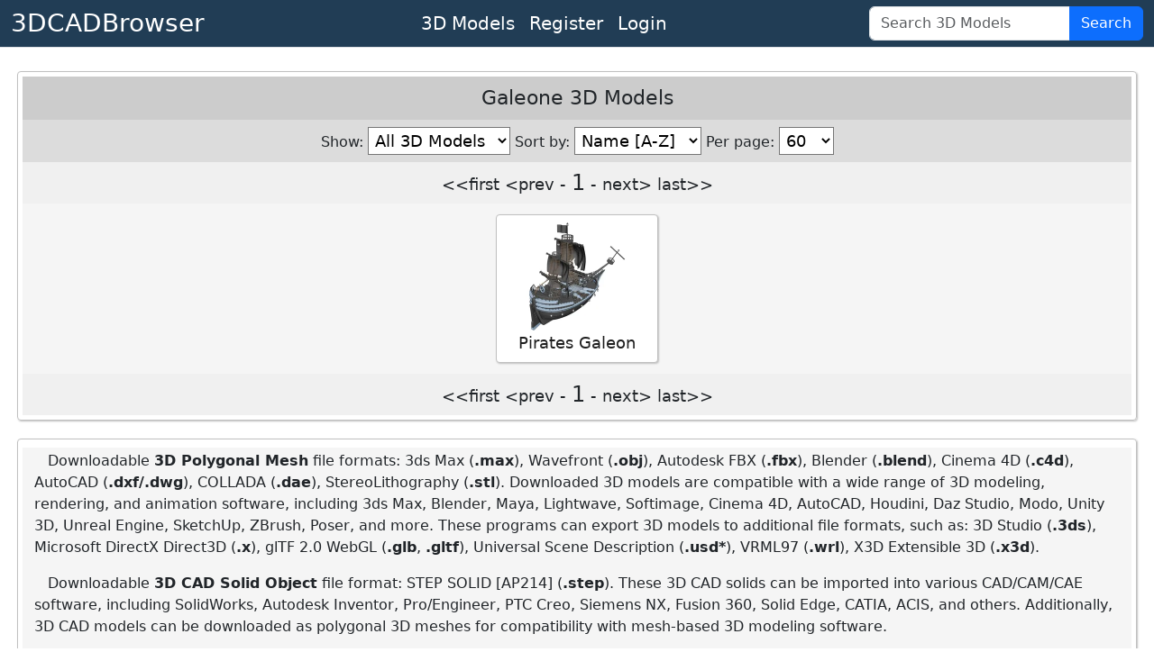

--- FILE ---
content_type: text/html; charset=utf-8
request_url: https://www.3dcadbrowser.com/3d-models/galeone
body_size: 4336
content:


<!DOCTYPE html>
<html lang="en">
<head><script async src="https://www.googletagmanager.com/gtag/js?id=G-RTCD9F1Q5T"></script><script>window.dataLayer = window.dataLayer || []; function gtag() { dataLayer.push(arguments); } gtag('js', new Date()); gtag('config', 'G-RTCD9F1Q5T');</script><meta charset="utf-8" /><meta name="viewport" content="width=device-width, initial-scale=1.0" /><title>
	Galeone 3D Models - 3DCADBrowser
</title><meta name="keywords" content="3d models, download 3d models, 3d objects, 3d cad models, free 3d models, 3d modeling, 3d models library" /><link href="https://cdn.jsdelivr.net/npm/bootstrap@5.3.8/dist/css/bootstrap.min.css" rel="stylesheet" integrity="sha384-sRIl4kxILFvY47J16cr9ZwB07vP4J8+LH7qKQnuqkuIAvNWLzeN8tE5YBujZqJLB" crossorigin="anonymous" /><link href="../css/default12.min.css" rel="stylesheet" /><link href="../favicon.ico" rel="shortcut icon" type="image/x-icon" /><meta name="description" content="Download Galeone 3D Models for 3ds Max, Maya, Cinema 4D, Lightwave, Softimage, Blender and other 3D modeling and animation software." /></head>
<body>
    <header>
        <nav class="navbar navbar-expand-lg border-bottom box-shadow mb-3 p-0 pb-1 pb-lg-0">
            <div class="container-fluid justify-content-center justify-content-lg-between">
                <a class="navbar-brand fs-3 text-white" href="/">3DCADBrowser</a>
                <ul class="navbar-nav flex-row fs-5 mx-2">                    
                    <li id="liCatalog" class="nav-item mx-2 mx-lg-0">
                        <a class="nav-link text-white" href="/Catalog">3D Models</a></li>
                    <li id="liRegister" class="nav-item mx-2 mx-lg-0">
                        <a class="nav-link text-white" href="/Register">Register</a></li>
                    <li id="liLogin" class="nav-item mx-2 mx-lg-0">
                        <a class="nav-link text-white" href="/Login">Login</a></li>
                </ul>
                <form class="d-flex" role="search" id="frmSearch" action="/3d-models" method="post">
                    <div class="input-group">
                        <input class="form-control" id="tbSearch" type="search" name="tbSearch" placeholder="Search 3D Models">
                        <button class="btn btn-primary text-white" id="btnSearch" name="btnSearch" type="submit" title="Search 3D Models">Search</button>
                    </div>
                </form>
            </div>
        </nav>
    </header>

    <form method="post" action="./galeone" id="form1">
<div class="aspNetHidden">
<input type="hidden" name="__EVENTTARGET" id="__EVENTTARGET" value="" />
<input type="hidden" name="__EVENTARGUMENT" id="__EVENTARGUMENT" value="" />
<input type="hidden" name="__LASTFOCUS" id="__LASTFOCUS" value="" />
<input type="hidden" name="__VIEWSTATE" id="__VIEWSTATE" value="DXd6ELCT8OFEF45HQ8wtMPV55vzDWNSn9DVZa6LxF4DwQmvWCWtNuPkIImHyKfHqcrdUlAa9NFTwyNGWV8+mSqXO4xXt00jEK9DtsmNrpUw=" />
</div>

<script type="text/javascript">
//<![CDATA[
var theForm = document.forms['form1'];
if (!theForm) {
    theForm = document.form1;
}
function __doPostBack(eventTarget, eventArgument) {
    if (!theForm.onsubmit || (theForm.onsubmit() != false)) {
        theForm.__EVENTTARGET.value = eventTarget;
        theForm.__EVENTARGUMENT.value = eventArgument;
        theForm.submit();
    }
}
//]]>
</script>


<div class="aspNetHidden">

	<input type="hidden" name="__VIEWSTATEGENERATOR" id="__VIEWSTATEGENERATOR" value="A484987A" />
	<input type="hidden" name="__EVENTVALIDATION" id="__EVENTVALIDATION" value="tp7y6yWUuPQB8/CuZNw9jPoyI82r7kefl7CJ9co55nKHExmdF2PQ6XYxeIDjsaoGK5jd2hysu/aJbCPe6r5fA30y1rCB0OGJ86oxm5G97HAyNehJNoZOb9lZ3bivPT8u30/zDD0Ra60n0UXxsVP6fovHWT8LMtgBYJze+HYt+nQQLK1tT9hx9NnPiI/aMIlyzcYC5cm1qF1Z8MqFzV7tpDnFsPV8/m1109S6wOlVWXy8QdB+S05eQJJ+ke9ttSQf+mhS72WgYc1Y4WNehnOxaAXp0s73tfqld8hjowVaY+HEALjb2z0R6MXkPC9JnjEihrhEeuGRPd5T/hbpBmUucC47E9Nk7+F7hz69c3F1VKrvgt19hq7NxvAzFoLwiLNHOR7Z5gQE/KvIdghKjRwoLnQh1ZaRlRuv+eR3+Jkw/edR2Pr12bKWIen4OKaJPy/MBev/jZoZAcZSpVNxtb7Bv9YgCPeCAa8v9xVri/xXXAU5ZznN0xZxGjhZIbVY7FkFHB+9GOi3R3ECuFUPPI6k5ykxUT458i6xnv7Z0WgCiZbQlFeFmpZ2aamq4sUh+AaCNBg8Ej7VXRf7JhBJoqwz5gkkU7zzTIzJRINpKnIi00U=" />
</div>
        <div class="divMaster">
            <main>
                
                
                
                

    
    <div id="CPH1_divMain" class="divRoundedWrapper95">
        <div class="divModelListHeader">
            <h1>Galeone 3D Models</h1>
        </div>

        <div id="CPH1_trSelect" class="divSelect">
            <span class="spanNoWrap">Show:
                <select name="ctl00$CPH1$ddlBrowseFilter" onchange="javascript:setTimeout(&#39;__doPostBack(\&#39;ctl00$CPH1$ddlBrowseFilter\&#39;,\&#39;\&#39;)&#39;, 0)" id="CPH1_ddlBrowseFilter">
	<option selected="selected" value="0">All 3D Models</option>
	<option value="1">Polygonal only</option>
	<option value="2">CAD only</option>
	<option value="3">Free only</option>

</select></span>
            
            <span class="spanNoWrap">Sort by:
                        <select name="ctl00$CPH1$ddlBrowseSort" onchange="javascript:setTimeout(&#39;__doPostBack(\&#39;ctl00$CPH1$ddlBrowseSort\&#39;,\&#39;\&#39;)&#39;, 0)" id="CPH1_ddlBrowseSort">
	<option selected="selected" value="ModelName ASC">Name [A-Z]</option>
	<option value="ModelName DESC">Name [Z-A]</option>
	<option value="ModelDate DESC">Newest</option>
	<option value="ModelDate ASC">Oldest</option>
	<option value="ModelPolygons DESC">Polys [Hi-Lo]</option>
	<option value="ModelPolygons ASC">Polys [Lo-Hi]</option>
	<option value="ModelRating DESC">Rating</option>

</select></span>
            <span class="spanNoWrap">Per page:
                            <select name="ctl00$CPH1$ddlBrowsePerPage" onchange="javascript:setTimeout(&#39;__doPostBack(\&#39;ctl00$CPH1$ddlBrowsePerPage\&#39;,\&#39;\&#39;)&#39;, 0)" id="CPH1_ddlBrowsePerPage">
	<option value="30">30</option>
	<option selected="selected" value="60">60</option>
	<option value="90">90</option>
	<option value="120">120</option>
	<option value="150">150</option>
	<option value="180">180</option>
	<option value="210">210</option>
	<option value="240">240</option>
	<option value="270">270</option>
	<option value="300">300</option>

</select></span>
        </div>

        <div class="Pager">
            &lt;&lt;first  &lt;prev - <span style="font-size: 24px; ">1</span> - next&gt;  last&gt;&gt;
        </div>
        
        <ul id="CPH1_dlModelList" class="dlModelList">
            <li><a href="/3d-model/pirates-galeon"><img width="160" height="120" alt="Pirates Galeon 3D Model" src="/ts/1/177/177411.webp">Pirates Galeon</a></li>
        </ul>
        <div class="Pager">
            &lt;&lt;first  &lt;prev - <span style="font-size: 24px; ">1</span> - next&gt;  last&gt;&gt;
        </div>
        </div>
       <div class="divRoundedWrapper95">
        <div class="divCentered">
             <p class="text-start">
    Downloadable <b>3D Polygonal Mesh</b> file formats: 3ds Max (<b>.max</b>), Wavefront (<b>.obj</b>), Autodesk FBX (<b>.fbx</b>), Blender (<b>.blend</b>), Cinema 4D (<b>.c4d</b>), AutoCAD (<b>.dxf/.dwg</b>), COLLADA (<b>.dae</b>), StereoLithography (<b>.stl</b>).
    Downloaded 3D models are compatible with a wide range of 3D modeling, rendering, and animation software, including 3ds Max, Blender, Maya, Lightwave, Softimage, Cinema 4D, AutoCAD, Houdini, Daz Studio, Modo, Unity 3D, Unreal Engine, SketchUp, ZBrush, Poser, and more.
    These programs can export 3D models to additional file formats, such as: 3D Studio (<b>.3ds</b>), Microsoft DirectX Direct3D (<b>.x</b>), glTF 2.0 WebGL (<b>.glb</b>, <b>.gltf</b>), Universal Scene Description (<b>.usd*</b>), VRML97 (<b>.wrl</b>), X3D Extensible 3D (<b>.x3d</b>).
</p>
<p class="text-start">
    Downloadable <b>3D CAD Solid Object</b> file format: STEP SOLID [AP214] (<b>.step</b>).
    These 3D CAD solids can be imported into various CAD/CAM/CAE software, including SolidWorks, Autodesk Inventor, Pro/Engineer, PTC Creo, Siemens NX, Fusion 360, Solid Edge, CATIA, ACIS, and others. 
    Additionally, 3D CAD models can be downloaded as polygonal 3D meshes for compatibility with mesh-based 3D modeling software.
</p>
        </div>
    </div>

            </main>
        </div>
    </form>
    <footer class="footer border-top">
        <div class="container-fluid text-center">
            <div class="row">
                <div class="col m-1">
                    <ul class="list-inline text-nowrap m-0">
                        <li class="list-inline-item"><a href="../About-Us" id="hlAboutUs" class="text-white">About Us</a></li>
                        <li class="list-inline-item"><a href="../Terms-of-Use" id="hlTerms" class="text-white">Terms Of Use</a></li>
                        <li class="list-inline-item"><a href="../Privacy-Policy" id="hlPrivacy" class="text-white">Privacy Policy</a></li>
                        <li class="list-inline-item"><a href="../Support" id="hlSupport" class="text-white">Support</a></li>
                    </ul>
                </div>
                <div class="col m-1">
                    <span class="text-white text-nowrap">Copyright &copy; 3DCADBrowser, 2001-2026</span>
                </div>
            </div>
        </div>
    </footer>
    <script src="https://cdn.jsdelivr.net/npm/bootstrap@5.3.8/dist/js/bootstrap.bundle.min.js" integrity="sha384-FKyoEForCGlyvwx9Hj09JcYn3nv7wiPVlz7YYwJrWVcXK/BmnVDxM+D2scQbITxI" crossorigin="anonymous"></script>    
    <!-- <script>
        if (window.history.replaceState) {
            window.history.replaceState(null, null, window.location.href);
        }
    </script> -->
</body>
</html>
